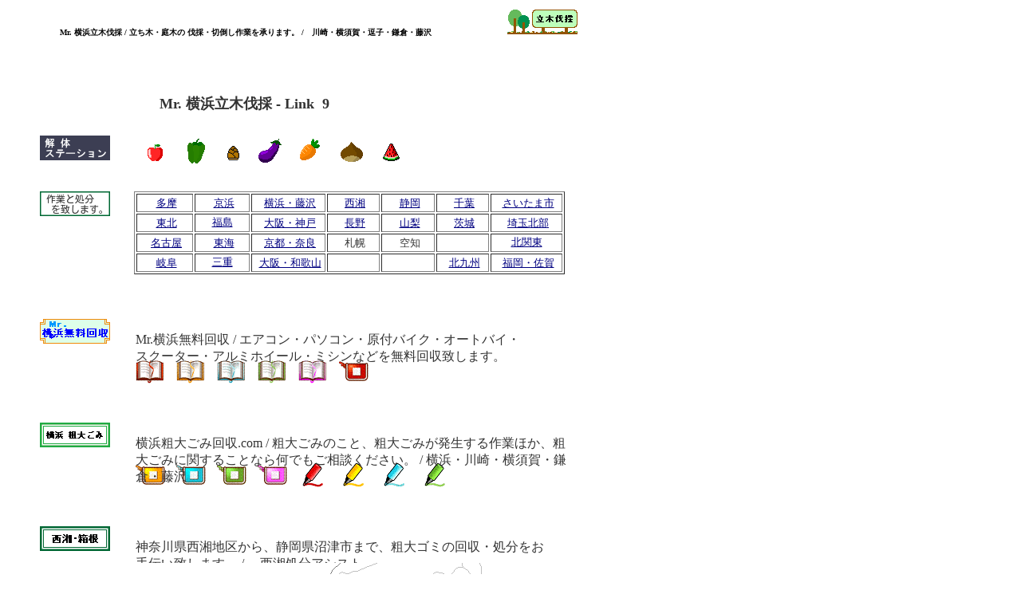

--- FILE ---
content_type: text/html
request_url: http://cut23.sakura.ne.jp/vinculo%209.html
body_size: 27045
content:
<!DOCTYPE HTML PUBLIC "-//W3C//DTD HTML 4.01 Transitional//EN">
<HTML>
<HEAD>
<meta http-equiv="Content-Type" content="text/html; charset=UTF-8">
<meta name="GENERATOR" content="JustSystems Homepage Builder Version 21.0.1.0 for Windows">
<meta http-equiv="Content-Style-Type" content="text/css">
<META name="IBM:HPB-Input-Mode" content="mode/flm; pagewidth=750; pageheight=1800">
<TITLE>Mr. 横浜立木伐採 - Link 9</TITLE>
</HEAD>
<BODY text="#333333" bgcolor="#ffffff" link="#000080" vlink="#990033" alink="#FF0080">
<div style="width : 542px;top : 13px;left : 75px;
  position : absolute;
  z-index : 1;
  height : 28px;
" id="Layer4">
<H1><FONT color="#000000" size="-2">Mr. 横浜立木伐採 / 立ち木・庭木の 伐採・切倒し作業を承ります。 /　川崎・横須賀・逗子・鎌倉・藤沢</FONT></H1>
</div>
<div style="top : 12px;left : 636px;
	position : absolute;
	z-index : 52;
	visibility : visible;
" id="Layer2"><A href="http://cut23.sakura.ne.jp/"><IMG src="img81727.gif" width="88" height="31" border="0" alt="Mr. 横浜立木伐採 / 立ち木・庭木の伐採作業を承ります。"></A></div>
<div style="width : 277px;top : 98px;left : 200px;
  position : absolute;
  z-index : 2;
" id="Layer1">
<H2><FONT size="+1">Mr. 横浜立木伐採 - Link &nbsp;9</FONT></H2>
</div>
<div style="top : 450px;left : 425px;
  position : absolute;
  z-index : 20;
  visibility : visible;
" id="Layer52"><A href="http://hola23.com/link.htm"><IMG src="outdoor03_1.gif" width="37" height="31" border="0" alt="Mr.横浜無料回収 / リンク・HP運営者"></A></div>
<div style="top : 580px;left : 527px;
  position : absolute;
  z-index : 19;
  visibility : visible;
" id="Layer60"><A href="http://ysk23.com/link.html"><IMG src="zimu02_4.gif" width="32" height="32" border="0" alt="リンクとサイト運営者紹介のページ / 粗大ごみ 横浜 / 横浜粗大ごみ回収.com"></A></div>
<div style="top : 580px;left : 476px;
  position : absolute;
  z-index : 18;
  visibility : visible;
" id="Layer59"><A href="http://ysk23.com/suka.html"><IMG src="zimu02_3.gif" width="32" height="32" border="0" alt="横須賀市・鎌倉市・藤沢市の粗大ごみを回収いたします。 / 横浜粗大ごみ回収.com / 横須賀・鎌倉・藤沢 / テレビ・冷蔵庫・バイク・ベッド・ソファー"></A></div>
<div style="top : 580px;left : 425px;
  position : absolute;
  z-index : 17;
  visibility : visible;
" id="Layer58"><A href="http://ysk23.com/kawasaki.html"><IMG src="zimu02_2.gif" width="32" height="32" border="0" alt="川崎市の粗大ごみを回収いたします。 / 横浜粗大ごみ回収.com / 川崎 / テレビ・冷蔵庫・バイク・ベッド・ソファー"></A></div>
<div style="top : 580px;left : 374px;
  position : absolute;
  z-index : 16;
  visibility : visible;
" id="Layer57"><A href="http://ysk23.com/mido.html"><IMG src="zimu02_1.gif" width="32" height="32" border="0" alt="緑区・旭区・泉区・瀬谷区・戸塚区の粗大ごみを回収いたします。 / 横浜粗大ごみ回収.com / 緑・旭・泉・瀬谷・戸塚 / テレビ・冷蔵庫・バイク・ベッド・ソファー"></A></div>
<div style="top : 580px;left : 323px;
  position : absolute;
  z-index : 15;
  visibility : visible;
" id="Layer56"><A href="http://ysk23.com/hodo.html"><IMG src="outdoor03_5.gif" width="37" height="31" border="0" alt="保土ヶ谷区・港南区・南区・栄区・金沢区の粗大ごみを回収いたします。 / 横浜粗大ごみ回収.com / 保土ヶ谷・港南・南・栄・金沢 / テレビ・冷蔵庫・バイク・ベッド・ソファー"></A></div>
<div style="top : 580px;left : 272px;
  position : absolute;
  z-index : 14;
  visibility : visible;
" id="Layer55"><A href="http://ysk23.com/ao.html"><IMG src="outdoor03_4.gif" width="37" height="31" border="0" alt="青葉区・都筑区・港北区・鶴見区の粗大ごみを回収いたします。 / 横浜粗大ごみ回収.com / 青葉・都筑・港北・鶴見 / テレビ・冷蔵庫・バイク・ベッド・ソファー"></A></div>
<div style="top : 580px;left : 221px;
  position : absolute;
  z-index : 13;
  visibility : visible;
" id="Layer54"><A href="http://ysk23.com/kana.html"><IMG src="outdoor03_3.gif" width="37" height="31" border="0" alt="神奈川区・西区・中区・磯子区の粗大ごみを回収いたします。 / 横浜粗大ごみ回収.com / 神奈川・西・中・磯子 / テレビ・冷蔵庫・バイク・ベッド・ソファー"></A></div>
<div style="top : 580px;left : 170px;
  position : absolute;
  z-index : 12;
  visibility : visible;
" id="Layer53"><A href="http://ysk23.com/airwood.html"><IMG src="outdoor03_2.gif" width="37" height="31" border="0" alt="エアコンの撤去取外し・庭木の伐採承ります。 / 粗大ごみを発生させる作業を承ります。 / 横浜・川崎・横須賀・鎌倉・藤沢 / 横浜粗大ごみ回収.com"></A></div>
<div style="top : 450px;left : 374px;
  position : absolute;
  z-index : 11;
  visibility : visible;
" id="Layer51"><A href="http://hola23.com/machin.htm"><IMG src="aicon10_5.gif" width="36" height="32" border="0" alt="Mr.横浜無料回収 / ミシンを無料回収いたします。 / 　青葉区、旭区、泉区、磯子区、神奈川区、金沢区、港南区、港北区、栄区、瀬谷区、都築区、鶴見区、戸塚区、中区、西区、保土ヶ谷区、緑区、南区"></A></div>
<div style="top : 450px;left : 323px;
  position : absolute;
  z-index : 10;
  visibility : visible;
" id="Layer50"><A href="http://hola23.com/armi.htm"><IMG src="aicon10_4.gif" width="36" height="32" border="0" alt="Mr.横浜無料回収 / アルミホイールを無料回収いたします。 / 　青葉区、旭区、泉区、磯子区、神奈川区、金沢区、港南区、港北区、栄区、瀬谷区、都築区、鶴見区、戸塚区、中区、西区、保土ヶ谷区、緑区、南区"></A></div>
<div style="top : 450px;left : 272px;
  position : absolute;
  z-index : 9;
  visibility : visible;
" id="Layer49"><A href="http://hola23.com/bike.htm"><IMG src="aicon10_3.gif" width="36" height="32" border="0" alt="Mr.横浜無料回収 / 原付バイク・オートバイ・スクーターを無料回収いたします。/ 青葉区、旭区、泉区、磯子区、神奈川区、金沢区、港南区、港北区、栄区、瀬谷区、都築区、鶴見区、戸塚区、中区、西区、保土ヶ谷区、緑区、南区"></A></div>
<div style="top : 450px;left : 221px;
  position : absolute;
  z-index : 8;
  visibility : visible;
" id="Layer48"><A href="http://hola23.com/pc.htm"><IMG src="aicon10_2.gif" width="36" height="32" border="0" alt="Mr.横浜無料回収 / パソコン・モニターを無料回収いたします。 / 　青葉区、旭区、泉区、磯子区、神奈川区、金沢区、港南区、港北区、栄区、瀬谷区、都築区、鶴見区、戸塚区、中区、西区、保土ヶ谷区、緑区、南区"></A></div>
<div style="top : 450px;left : 170px;
  position : absolute;
  z-index : 7;
  visibility : visible;
" id="Layer47"><A href="http://hola23.com/air.htm"><IMG src="aicon10_1.gif" width="36" height="32" border="0" alt="Mr.横浜無料回収　エアコンを無料回収いたします。 / 　青葉区、旭区、泉区、磯子区、神奈川区、金沢区、港南区、港北区、栄区、瀬谷区、都築区、鶴見区、戸塚区、中区、西区、保土ヶ谷区、緑区、南区"></A></div>
<div style="top : 400px;left : 50px;
  position : absolute;
  z-index : 6;
  visibility : visible;
" id="Layer41"><A href="http://hola23.com/"><IMG src="img4636.gif" width="88" height="31" border="0" alt="Mr.横浜無料回収 / バイク・エアコン・ホイール・パソコン"></A></div>
<div style="top : 530px;left : 50px;
  position : absolute;
  z-index : 5;
  visibility : visible;
" id="Layer27"><A href="http://ysk23.com/"><IMG src="FJ4TscxU.gif" width="88" height="31" border="0" alt="粗大ごみを横浜拠点で回収致しております。/ 粗大ごみ 横浜 / 横浜粗大ごみ回収.com"></A></div>
<div style="top : 552px;left : 119px;
  position : absolute;
  z-index : 4;
" id="Layer33"></div>
<div style="top : 400px;left : 170px;
  position : absolute;
  z-index : 21;
  width : 489px;
  height : 32px;
  visibility : visible;
" id="Layer5">
<P align="left">Mr.横浜無料回収 / エアコン・パソコン・原付バイク・オートバイ・スクーター・アルミホイール・ミシンなどを無料回収致します。</P>
</div>
<div style="top : 530px;left : 170px;
  position : absolute;
  z-index : 22;
  width : 542px;
  height : 32px;
  visibility : visible;
" id="Layer8">
<P align="left">横浜粗大ごみ回収.com / 粗大ごみのこと、粗大ごみが発生する作業ほか、粗大ごみに関することなら何でもご相談ください。 / 横浜・川崎・横須賀・鎌倉・藤沢</P>
</div>
<div style="top : 660px;left : 170px;
  position : absolute;
  z-index : 23;
  visibility : visible;
  width : 513px;
  height : 32px;
" id="Layer17">
<P align="left">神奈川県西湘地区から、静岡県沼津市まで、粗大ゴミの回収・処分をお手伝い致します。 / 　西湘処分アシスト</P>
</div>
<div style="top : 660px;left : 50px;
  position : absolute;
  z-index : -1;
  visibility : visible;
" id="Layer18"><A href="http://porteno.biz/seisho/odawara"><IMG src="a9.gif" width="88" height="31" border="0" alt="神奈川県西湘地区から、静岡県沼津市まで、粗大ゴミの回収・処分をお手伝い致します。 西湘処分アシスト"></A></div>
<div style="top : 914px;left : 250px;
  position : absolute;
  z-index : 51;
" id="Layer79">
<P align="center"><FONT size="-1"><A href="http://porteno.biz/seisho/s9/oyama.html">小山町</A></FONT></P>
</div>
<div style="top : 999px;left : 222px;
  position : absolute;
  z-index : 50;
" id="Layer78">
<P align="center"><FONT size="-1"><A href="http://porteno.biz/seisho/s9/gotemba.html">御殿場市</A></FONT></P>
</div>
<div style="top : 1097px;left : 212px;
  position : absolute;
  z-index : 49;
" id="Layer77">
<P align="center"><FONT size="-1"><A href="http://porteno.biz/seisho/s9/susono.html">裾野市</A></FONT></P>
</div>
<div style="top : 1151px;left : 192px;
  position : absolute;
  z-index : 48;
" id="Layer75">
<P align="center"><FONT size="-1"><A href="http://porteno.biz/seisho/s9/nagaizumi.html">長泉町</A></FONT></P>
</div>
<div style="top : 1162px;left : 139px;
  position : absolute;
  z-index : 47;
" id="Layer74">
<P align="center"><FONT size="-1"><A href="http://porteno.biz/seisho/s9/numazu.html">沼津市</A></FONT></P>
</div>
<div style="top : 1208px;left : 211px;
  position : absolute;
  z-index : 46;
" id="Layer16">
<P align="center"><FONT size="-1"><A href="http://porteno.biz/seisho/s9/shimizu.html">清水町</A></FONT></P>
</div>
<div style="top : 1156px;left : 252px;
  position : absolute;
  z-index : 45;
" id="Layer42">
<P align="center"><FONT size="-1"><A href="http://porteno.biz/seisho/s9/mishima.html">三島市</A></FONT></P>
</div>
<div style="top : 1188px;left : 299px;
  position : absolute;
  z-index : 44;
" id="Layer19">
<P align="center"><FONT size="-1"><A href="http://porteno.biz/seisho/s9/kannami.html">函南町</A></FONT></P>
</div>
<div style="top : 1179px;left : 360px;
  position : absolute;
  z-index : 43;
" id="Layer40">
<P align="center"><FONT size="-1"><A href="http://porteno.biz/seisho/s9/atami.html">熱海市</A></FONT></P>
</div>
<div style="top : 1059px;left : 328px;
  position : absolute;
  z-index : 42;
" id="Layer39">
<P align="center"><FONT size="-1"><A href="http://porteno.biz/seisho/k7/hakone.html">箱根町</A></FONT></P>
</div>
<div style="top : 1136px;left : 360px;
  position : absolute;
  z-index : 41;
" id="Layer38">
<P align="center"><FONT size="-1"><A href="http://porteno.biz/seisho/k7/yugawara.html">湯河原町</A></FONT></P>
</div>
<div style="top : 1137px;left : 452px;
  position : absolute;
  z-index : 40;
" id="Layer37">
<P align="center"><FONT size="-1"><A href="http://porteno.biz/seisho/k7/manazuru.html">真鶴町</A></FONT></P>
</div>
<div style="top : 945px;left : 491px;
  position : absolute;
  z-index : 39;
" id="Layer35">
<P align="center"><FONT size="-1"><A href="http://porteno.biz/seisho/nakai.html">中井町</A></FONT></P>
</div>
<div style="top : 948px;left : 443px;
  position : absolute;
  z-index : 38;
" id="Layer34">
<P align="center"><FONT size="-1"><A href="http://porteno.biz/seisho/oi.html">大井町</A></FONT></P>
</div>
<div style="top : 919px;left : 420px;
  position : absolute;
  z-index : 37;
" id="Layer20">
<P align="center"><FONT size="-1"><A href="http://porteno.biz/seisho/matsuda.html">松田町</A></FONT></P>
</div>
<div style="top : 950px;left : 398px;
  position : absolute;
  z-index : 36;
" id="Layer32">
<P align="center"><FONT size="-1"><A href="http://porteno.biz/seisho/kaisei.html">開成町</A></FONT></P>
</div>
<div style="top : 845px;left : 331px;
  position : absolute;
  z-index : 35;
" id="Layer31">
<P align="center"><FONT size="-1"><A href="http://porteno.biz/seisho/k7/yamakita.html">山北町</A></FONT></P>
</div>
<div style="top : 978px;left : 361px;
  position : absolute;
  z-index : 34;
" id="Layer30">
<P align="center"><FONT size="-1"><A href="http://porteno.biz/seisho/minamiashigara.html">南足柄市</A></FONT></P>
</div>
<div style="top : 878px;left : 480px;
  position : absolute;
  z-index : 33;
" id="Layer29">
<P align="center"><FONT size="-1"><A href="http://porteno.biz/seisho/hadano.html">秦野市</A></FONT></P>
</div>
<div style="top : 1027px;left : 414px;
  position : absolute;
  z-index : 32;
" id="Layer28">
<P align="center"><FONT size="-1"><A href="http://porteno.biz/seisho/odawara.html">小田原市</A></FONT></P>
</div>
<div style="top : 1015px;left : 530px;
  position : absolute;
  z-index : 31;
" id="Layer43">
<P align="center"><FONT size="-1"><A href="http://porteno.biz/seisho/ninomiya.html">二宮町</A></FONT></P>
</div>
<div style="top : 971px;left : 557px;
  position : absolute;
  z-index : 30;
" id="Layer26">
<P align="center"><FONT size="-1"><A href="http://porteno.biz/seisho/oiso.html">大磯町</A></FONT></P>
</div>
<div style="top : 935px;left : 591px;
  position : absolute;
  z-index : 29;
" id="Layer25">
<P align="center"><FONT size="-1"><A href="http://porteno.biz/seisho/hiratsuka.html">平塚市</A></FONT></P>
</div>
<div style="top : 729px;left : 555px;
  position : absolute;
  z-index : 28;
" id="Layer24">
<P align="center"><FONT size="-1"><A href="http://porteno.biz/seisho/k7/aikawa.html">愛川町</A></FONT></P>
</div>
<div style="top : 781px;left : 504px;
  position : absolute;
  z-index : 27;
" id="Layer44">
<P align="center"><FONT size="-1"><A href="http://porteno.biz/seisho/k7/kiyokawa.html">清川村</A></FONT></P>
</div>
<div style="top : 807px;left : 594px;
  position : absolute;
  z-index : 26;
" id="Layer22">
<P align="center"><FONT size="-1"><A href="http://porteno.biz/seisho/k7/atsugi.html">厚木市</A></FONT></P>
</div>
<div style="width : 69px;top : 869px;left : 548px;
  position : absolute;
  z-index : 25;
  height : 16px;
" id="Layer21">
<P align="center"><FONT size="-1"><A href="http://porteno.biz/seisho/isehara.html">伊勢原市</A></FONT></P>
</div>
<div style="top : 706px;left : 102px;
  position : absolute;
  z-index : 24;
  visibility : visible;
" id="Layer45"><IMG src="226.PNG" width="570" height="540" border="0"></div>
<div style="top : 240px;left : 168px;
	position : absolute;
	z-index : 62;
	visibility : visible;
" id="Layer23">
  <div>
    <table border="1" width="540" height="104">
      <tbody>
        <tr>
          <td align="center" width="67">&nbsp;<font size="-1"><a href="http://tama.luis.tokyo/">多摩</a></font></td>
          <td align="center" width="65">&nbsp;<font size="-1"><a href="http://hnd.luis.tokyo/">京浜</a></font></td>
          <td align="center" width="89">&nbsp;<font size="-1"><a href="http://route1.luis.tokyo/">横浜・藤沢</a></font></td>
          <td align="center" width="62">&nbsp;<font size="-1"><a href="http://sagami.luis.tokyo/">西湘</a></font></td>
          <td align="center" width="63">&nbsp;<font size="-1"><a href="http://fsz.luis.tokyo/">静岡</a></font></td>
          <td align="center" width="62">&nbsp;<font size="-1"><a href="http://nrt.luis.tokyo/">千葉</a></font></td>
          <td align="center" width="86">&nbsp;<font size="-1"><a href="http://urawa.luis.tokyo/">さいたま市</a></font></td>
        </tr>
        <tr>
          <td width="67" align="center">&nbsp;<font size="-1"><a href="http://sdj.luis.tokyo/">東北</a></font></td>
          <td width="65" align="center"><font size="-1"><a href="http://fks.442580.biz/">福島</a></font></td>
          <td width="89" align="center">&nbsp;<font size="-1"><a href="http://kix1.luis.tokyo/">大阪・神戸</a></font></td>
          <td width="62" align="center">&nbsp;<font size="-1"><a href="http://shinano.luis.tokyo/">長野</a></font></td>
          <td width="63" align="center">&nbsp;<a href="http://kai.luis.tokyo/"><font size="-1">山梨</font></a></td>
          <td width="62" align="center">&nbsp;<font size="-1"><a href="http://ibr.luis.tokyo/">茨城</a></font></td>
          <td width="86" align="center">&nbsp;<font size="-1"><a href="http://kumagaya.luis.tokyo/">埼玉北部</a></font></td>
        </tr>
        <tr>
          <td width="67" align="center">&nbsp;<font size="-1"><a href="http://ngo1.luis.tokyo/">名古屋</a></font></td>
          <td width="65" align="center">&nbsp;<a href="http://ngo2.luis.tokyo/"><font size="-1">東海</font></a></td>
          <td width="89" align="center">&nbsp;<font size="-1"><a href="http://kix2.luis.tokyo/">京都・奈良</a></font></td>
          <td width="62" align="center">&nbsp;<font size="-1">札幌</font></td>
          <td width="63" align="center">&nbsp;<font size="-1">空知</font></td>
          <td width="62">&nbsp;</td>
          <td width="86" align="center"><font size="-1"><a href="http://kanto.luis.tokyo/">北関東</a></font></td>
        </tr>
        <tr>
          <td width="67" align="center">&nbsp;<font size="-1"><a href="http://ngo3.luis.tokyo/">岐阜</a></font></td>
          <td width="65" align="center"><font size="-1"><a href="http://ngo4.luis.tokyo/">三重</a></font></td>
          <td width="89" align="center">&nbsp;<font size="-1"><a href="http://kix3.luis.tokyo/">大阪・和歌山</a></font></td>
          <td width="62">&nbsp;</td>
          <td width="63">&nbsp;</td>
          <td width="62" align="center">&nbsp;<font size="-1"><a href="http://fuk.luis.tokyo/">北九州</a></font></td>
          <td width="86" align="center">&nbsp;<font size="-1"><a href="http://hsg.luis.tokyo/">福岡・佐賀</a></font></td>
        </tr>
      </tbody>
    </table>
  </div>
</div>
<div style="top : 1418px;left : 239px;
	position : absolute;
	z-index : -2;
" id="Layer36"><IMG src="logo1.gif" width="269" height="16" border="0" alt="Copyright(C)  www.cut23.sakura.ne.jp  横浜市内を拠点に、立ち木(立木)・庭木の 伐採・切倒し作業を承ります。"></div>
<div style="top : 240px;left : 50px;
	position : absolute;
	z-index : 61;
	visibility : visible;
" id="Layer7"><img src="b110.gif" width="88" height="31" border="0" alt="便利屋です。作業と処分を承ります。 - 撤去・解体・伐採・取外し・斫り工事 etc...  庭木伐採、立木の枝落し、小規模解体工事、撤去作業、コンクリ斫り etc.."></div>
<div style="top : 170px;left : 50px;
	position : absolute;
	z-index : 60;
	visibility : visible;
" id="Layer6"><a href="http://twin23.biz/"><img src="n.png" width="88" height="31" border="0" alt="小規模な解体工事を承ります。/　コンクリート、ブロック塀、プレハブ・物置、ウッドデッキ　カーポート、風呂釜・風呂桶の撤去 etc."></a></div>
<div style="top : 182px;left : 284px;
  position : absolute;
  z-index : 59;
  visibility : visible;
" id="Layer15"><a href="http://twin23.biz/sample.html"><img src="takenoko02.gif" width="17" height="20" border="0" alt="多摩区 | 小規模な解体工事を承ります。/　コンクリート、ブロック塀、プレハブ・物置、ウッドデッキ　カーポート、風呂釜・風呂桶の撤去 etc."></a></div>
<div style="top : 1306px;left : 418px;
	position : absolute;
	z-index : 63;
	visibility : visible;
" id="Layer197"><a href="http://area25.wp23.net/"><img src="0.gif" width="14" height="16" border="0" alt="area25.wp23.net- 解体ステーション　福島版"></a></div>
<div style="top : 1306px;left : 148px;
	position : absolute;
	z-index : 64;
	visibility : visible;
" id="Layer198"><a href="http://koriyama.wood.tokyo/"><img src="137.gif" width="14" height="16" border="0" alt="koriyama.wood.tokyo  庭木カッターズ"></a></div>
<div style="top : 1306px;left : 178px;
	position : absolute;
	z-index : 65;
	visibility : visible;
" id="Layer199"><a href="http://fukushima.chubu.xyz/"><img src="228.gif" width="14" height="16" border="0" alt="fukushima.chubu.xyz  Mr.福島立木伐採"></a></div>
<div style="top : 1306px;left : 208px;
	position : absolute;
	z-index : 66;
	visibility : visible;
" id="Layer200"><a href="http://part25.niwaki.tokyo/"><img src="327.gif" width="14" height="16" border="0" alt="part25.niwaki.tokyo 貴乃園ノーマルサイト"></a></div>
<div style="top : 1306px;left : 238px;
	position : absolute;
	z-index : 67;
	visibility : visible;
" id="Layer201"><a href="http://yosemite.rafaella.biz/"><img src="429.gif" width="14" height="16" border="0" alt="yosemite.rafaella.biz 伐採ステーション"></a></div>
<div style="top : 1306px;left : 268px;
	position : absolute;
	z-index : 68;
	visibility : visible;
" id="Layer202"><a href="http://225.chubu.xyz/"><img src="536.gif" width="14" height="16" border="0" alt="225.chubu.xyz 解体ステーション"></a></div>
<div style="top : 1306px;left : 298px;
	position : absolute;
	z-index : 69;
	visibility : visible;
" id="Layer203"><a href="http://soma.cut.yokohama/"><img src="6252.gif" width="14" height="16" border="0" alt="soma.cut.yokohama 福島"></a></div>
<div style="top : 1306px;left : 328px;
	position : absolute;
	z-index : 70;
	visibility : visible;
" id="Layer204"><a href="http://minoru.palco.yokohama/"><img src="728.gif" width="14" height="16" border="0" alt="minoru.palco.yokohama  福島　庭木カッターズ"></a></div>
<div style="top : 1306px;left : 358px;
	position : absolute;
	z-index : 71;
	visibility : visible;
" id="Layer205"><a href="http://iwaki.bombonera.work/"><img src="818.gif" width="14" height="16" border="0" alt="iwaki.bombonera.work  福島　便利屋"></a></div>
<div style="top : 1306px;left : 388px;
	position : absolute;
	z-index : 72;
	visibility : visible;
" id="Layer206"><a href="http://date.wp23.net/"><img src="97.gif" width="14" height="16" border="0" alt="date.wp23.net  福島 伐採ステーション"></a></div>
<div style="top : 1306px;left : 508px;
	position : absolute;
	z-index : 73;
	visibility : visible;
" id="Layer207"><a href="http://fukushima.usted.biz/"><img src="a16.gif" width="14" height="16" border="0" alt="fukushima.usted.biz　福島　伐採sta."></a></div>
<div style="top : 1306px;left : 448px;
	position : absolute;
	z-index : 74;
	visibility : visible;
" id="Layer208"><a href="http://nozaki.boca.tokyo/"><img src="c20.gif" width="14" height="16" border="0" alt="nozaki.boca.tokyo  福島　庭木カッターズ"></a></div>
<div style="top : 1306px;left : 478px;
	position : absolute;
	z-index : 75;
	visibility : visible;
" id="Layer210"><a href="http://koriyama.ruta50.com/"><img src="d15.gif" width="14" height="16" border="0" alt="koriyama.ruta50.com  貴乃園福島"></a></div>
<div style="top : 1306px;left : 538px;
	position : absolute;
	z-index : 76;
	visibility : visible;
" id="Layer211"><a href="http://hokuyo.key23.info/"><img src="p9.gif" width="14" height="16" border="0" alt="hokuyo.key23.info  福島　解体ステーション"></a></div>
<div style="top : 1306px;left : 98px;
	position : absolute;
	z-index : 77;
	visibility : visible;
" id="Layer226"><img src="logo12012.gif" width="33" height="19" border="0" alt="福島"></div>
<div style="top : 172px;left : 373px;
  position : absolute;
  z-index : 58;
  visibility : visible;
" id="Layer14"><a href="http://twin23.biz/ihin.html"><img src="carrot02.gif" width="32" height="32" border="0" alt="宮前区 | 小規模な解体工事を承ります。/　コンクリート、ブロック塀、プレハブ・物置、ウッドデッキ　カーポート、風呂釜・風呂桶の撤去 etc."></a></div>
<div style="top : 174px;left : 425px;
  position : absolute;
  z-index : 57;
  visibility : visible;
" id="Layer13"><a href="http://twin23.biz/wood.html"><img src="kuri.gif" width="32" height="32" border="0" alt="川崎市幸区 | 小規模な解体工事を承ります。/　コンクリート、ブロック塀、プレハブ・物置、ウッドデッキ　カーポート、風呂釜・風呂桶の撤去 etc."></a></div>
<div style="top : 179px;left : 183px;
  position : absolute;
  z-index : 56;
  visibility : visible;
" id="Layer12"><a href="http://twin23.biz/furniture.html"><img src="apple02.gif" width="24" height="24" border="0" alt="高津区 | 小規模な解体工事を承ります。/　コンクリート、ブロック塀、プレハブ・物置、ウッドデッキ　カーポート、風呂釜・風呂桶の撤去 etc."></a></div>
<div style="top : 180px;left : 480px;
  position : absolute;
  z-index : 55;
  visibility : visible;
" id="Layer11"><a href="http://twin23.biz/kaitai.html"><img src="suika.gif" width="21" height="22" border="0" alt="川崎市川崎区 | 小規模な解体工事を承ります。/　コンクリート、ブロック塀、プレハブ・物置、ウッドデッキ　カーポート、風呂釜・風呂桶の撤去 etc."></a></div>
<div style="top : 174px;left : 229px;
  position : absolute;
  z-index : 54;
  visibility : visible;
" id="Layer10"><a href="http://twin23.biz/bike.html"><img src="piman.gif" width="32" height="32" border="0" alt="中原区 | 小規模な解体工事を承ります。/　コンクリート、ブロック塀、プレハブ・物置、ウッドデッキ　カーポート、風呂釜・風呂桶の撤去 etc."></a></div>
<div style="top : 173px;left : 323px;
  position : absolute;
  z-index : 53;
  visibility : visible;
" id="Layer9"><a href="http://twin23.biz/area.html"><img src="nasu.gif" width="32" height="32" border="0" alt="麻生区 | 小規模な解体工事を承ります。/　コンクリート、ブロック塀、プレハブ・物置、ウッドデッキ　カーポート、風呂釜・風呂桶の撤去 etc."></a></div>
</BODY>
</HTML>